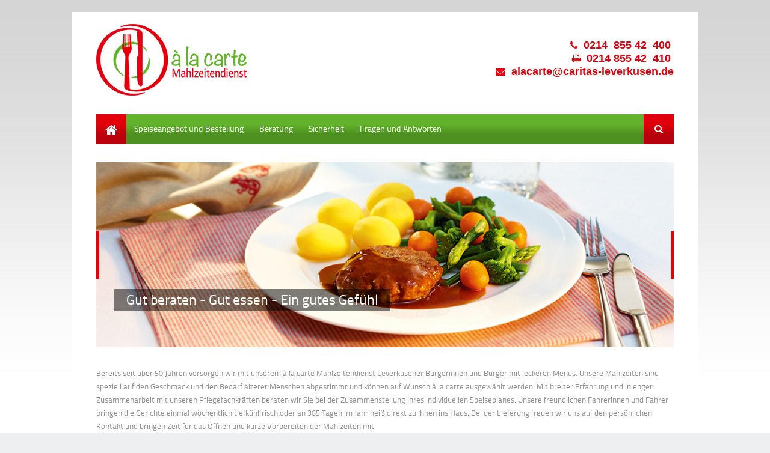

--- FILE ---
content_type: text/html; charset=utf-8
request_url: http://alacarte-lev.de/
body_size: 13187
content:
<!DOCTYPE html>
<html lang="de">
<head>
<meta charset="utf-8">
<title>Home - À la carte Mahlzeitendienst</title>
<base href="http://alacarte-lev.de/">
<meta name="robots" content="index,follow">
<meta name="description" content="Aus einem umfangreichen, speziell auf den Geschmack und den Bedarf älterer Menschen ausgerichteten Angebot können Sie Ihr Lieblingsmenue wählen. Unser Mahlzeitendienst bringt Ihnen nach Ihrem Wunsch das Essen täglich heiß oder einmal wöchentlich tiefgekühlt nach Hause. Unsere Mitarbeitenden überzeugen sich gleichzeitig davon, dass es Ihnen gutgeht und vermitteln bei Bedarf gerne weitere Hilfen aus einer Hand.">
<meta name="generator" content="Contao Open Source CMS">
<link rel="stylesheet" href="assets/css/c155aed14f3c.css">
<script src="assets/js/3c65066e709f.js"></script>
<!--[if lte IE 7]><link href="system/modules/Subcolumns/assets/yaml3/subcolsIEHacks.css" rel="stylesheet" type="text/css" /><![endif]-->
<link rel="stylesheet" href="files/alacartelev/webfont/stylesheet.css" type="text/css" charset="utf-8" />
<link rel="stylesheet" href="files/alacartelev/font-awesome/css/font-awesome.min.css">
<link rel="icon" type="image/x-icon" href="files/alacartelev/favicon/favicon.png">
<meta name="viewport" content="width=device-width">
<!--[if lt IE 9]><script src="assets/html5shiv/js/html5shiv-printshiv.min.js"></script><![endif]-->
</head>
<body id="top" class="mac chrome blink ch131" itemscope itemtype="http://schema.org/WebPage">
<div id="wrapper">
<header id="header">
<div class="inside">
<div id="logo">
<div class="logo_streifen"></div>
<a href="">
<img src="files/alacartelev/logo/alacarte_logo.png" alt="Caritasverband Leverkusen - À la carte Mahlzeitendienst - Logo" />
</a>
</div>
<div class="clear"></div>
<div class="social_media_icons">
<div class="mod_article header_article responsive_hidden block" id="article-997">
<div class="ce_text colored infotext first last block">
<p style="text-align: right; margin-top: 25px;"><span class="icon-phone"><span style="font-size: 18px;"><strong>0214&nbsp; 855 42&nbsp; 400</strong>&nbsp;</span></span> <br> <span class="icon-print"><span style="font-size: 18px;"><strong>0214 855 42&nbsp; 410</strong>&nbsp;</span></span> <br> <span class="icon-envelope"><span style="font-size: 18px;"><strong><a href="&#109;&#97;&#105;&#108;&#116;&#111;&#58;&#97;&#x6C;&#x61;&#x63;&#x61;&#x72;&#x74;&#101;&#64;&#99;&#x61;&#x72;&#105;&#x74;&#x61;&#115;&#45;&#108;&#x65;&#118;&#x65;&#x72;&#107;&#117;&#115;&#101;&#x6E;&#46;&#x64;&#101;">&#97;&#x6C;&#x61;&#x63;&#x61;&#x72;&#x74;&#101;&#64;&#99;&#x61;&#x72;&#105;&#x74;&#x61;&#115;&#45;&#108;&#x65;&#118;&#x65;&#x72;&#107;&#117;&#115;&#101;&#x6E;&#46;&#x64;&#101;</a></strong></span></span></p>
</div>
</div>
</div>
<div class="clear"></div>            </div>
</header>
<div class="custom">
<div id="Menusection">
<div class="inside">
<!-- indexer::stop -->
<nav class="mod_navigation mainmenu block" itemscope itemtype="http://schema.org/SiteNavigationElement">
<a href="#skipNavigation113" class="invisible">Navigation überspringen</a>
<ul class="level_1">
<li class="active first"><strong class="active first" itemprop="name">Home</strong></li>
<li class="sibling"><a href="speiseangebot-und-bestellung.html" title="Speiseangebot und Bestellung" class="sibling" itemprop="url"><span itemprop="name">Speiseangebot und Bestellung</span></a></li>
<li class="sibling"><a href="persoenliche-beratung.html" title="Persönliche Beratung" class="sibling" itemprop="url"><span itemprop="name">Beratung</span></a></li>
<li class="sibling"><a href="sicherheit.html" title="Sicherheit" class="sibling" itemprop="url"><span itemprop="name">Sicherheit</span></a></li>
<li class="sibling last"><a href="fragen-und-antworten.html" title="Fragen und Antworten" class="sibling last" itemprop="url"><span itemprop="name">Fragen und Antworten</span></a></li>
</ul>
<a id="skipNavigation113" class="invisible">&nbsp;</a>
</nav>
<!-- indexer::continue -->
<!-- indexer::stop -->
<div class="mod_search block">
<h6>Suche</h6>
<form action="suche.html" method="get">
<div class="formbody">
<div class="widget widget-text">
<label for="ctrl_keywords_116" class="invisible">Suchbegriffe</label>
<input type="search" name="keywords" id="ctrl_keywords_116" class="text" value="">
</div>
<div class="widget widget-submit">
<button type="submit" id="ctrl_submit_116" class="submit">Suchen</button>
</div>
</div>
</form>
</div>
<!-- indexer::continue -->
<div class="clear"></div>
</div>
</div>
</div>
<div class="custom">
<div id="Slidersection">
<div class="inside">
<div class="mod_article first last block" id="article-1035">
<div class="mod_article block" id="article-1000">
<div class="ce_sliderStart first block">
<div class="content-slider" data-config="4600,600,0,1">
<div class="slider-wrapper">
<div class="ce_image block">
<h1>Gut beraten - Gut essen - Ein gutes Gefühl</h1>
<figure class="image_container">
<img src="files/alacartelev/slider_images/teaser1.jpg" width="1100" height="353" alt="" itemprop="image">
</figure>
</div>
<div class="ce_image block">
<h1>Gut beraten - Gut essen - Ein gutes Gefühl</h1>
<figure class="image_container">
<img src="files/alacartelev/slider_images/teaser2.jpg" width="1100" height="353" alt="" itemprop="image">
</figure>
</div>
<div class="ce_image block">
<h1>Gut beraten - Gut essen - Ein gutes Gefühl</h1>
<figure class="image_container">
<img src="files/alacartelev/slider_images/teaser3.jpg" width="1100" height="353" alt="" itemprop="image">
</figure>
</div>
</div>
</div>
<nav class="slider-control">
<a href="#" class="slider-prev">Zurück</a>
<span class="slider-menu"></span>
<a href="#" class="slider-next">Vorwärts</a>
</nav>
</div>
</div>
</div>
<div class="clear"></div>
</div>
</div>
</div>
<div class="custom">
<div id="Informationsection">
<div class="inside">
<div class="mod_article first block" id="informationsection-home">
<div class="ce_text bordered first last block">
<p>Bereits seit über 50 Jahren versorgen wir mit unserem à la carte Mahlzeitendienst Leverkusener Bürgerinnen und Bürger mit leckeren Menüs. Unsere Mahlzeiten sind speziell auf den Geschmack und den Bedarf älterer Menschen abgestimmt und können auf Wunsch à la carte ausgewählt werden. Mit breiter Erfahrung und in enger Zusammenarbeit mit unseren Pflegefachkräften beraten wir Sie bei der Zusammenstellung Ihres individuellen Speiseplanes. Unsere freundlichen Fahrerinnen und Fahrer bringen die Gerichte einmal wöchentlich tiefkühlfrisch oder an 365 Tagen im Jahr heiß direkt zu Ihnen ins Haus. Bei der Lieferung freuen wir uns auf den persönlichen Kontakt und bringen Zeit für das Öffnen und kurze Vorbereiten der Mahlzeiten mit.</p>
</div>
</div>
<div class="mod_article last block" id="icons-home">
<!-- Spaltenset Start //-->
<section class="ce_colsetStart first subcolumns colcount_3 yaml3 col-33x33x33">
<!-- first Column //-->
<div class="c33l col_1 first">
<div class="subcl" style="padding-right:14px;">
<div class="ce_image center block">
<figure class="image_container">
<a href="persoenliche-beratung.html" title="Persönliche Beratung">
<img src="files/alacartelev/layout/icon_beratung.png" width="110" height="110" alt="Persönliche Beratung" itemprop="image">
</a>
</figure>
</div>
<div class="ce_hyperlink service-link block">
<h2>Persönliche Beratung</h2>
Essen hält Leib und Seele zusammen. Das Essen muss man genießen können, es muss aber auch den persönlichen Bedürfnissen an eine ausgewogene Mahlzeit entsprechen.    <a href="persoenliche-beratung.html" class="hyperlink_txt" title="Mehr lesen" rel="">Mehr lesen</a>
</div>
</div>
</div>
<!-- second Column //-->
<div class="ce_colsetPart c33l col_2">
<div class="subc" style="padding-right:6px;padding-left:6px;">
<div class="ce_image center block">
<figure class="image_container">
<a href="sicherheit.html" title="Sicherheit">
<img src="files/alacartelev/layout/icon_sicherheit.png" width="110" height="110" alt="Sicherheit" itemprop="image">
</a>
</figure>
</div>
<div class="ce_hyperlink service-link block">
<h2>Sicherheit</h2>
Mit Sicherheit ist unser Essen gut und lecker. Sie dürfen aber auch davon ausgehen, dass uns Ihr persönliches Wohlbefinden besonders am Herzen liegt.    <a href="sicherheit.html" class="hyperlink_txt" title="Mehr lesen" rel="">Mehr lesen</a>
</div>
</div>
</div>
<!-- third Column //-->
<div class="ce_colsetPart c33r col_3 last">
<div class="subcr" style="padding-left:14px;">
<div class="ce_image center block">
<figure class="image_container">
<a href="fragen-und-antworten.html" title="Fragen und Antworten">
<img src="files/alacartelev/layout/icon_fragen-antworten.png" width="110" height="110" alt="Fragen und Antworten" itemprop="image">
</a>
</figure>
</div>
<div class="ce_hyperlink service-link block">
<h2>Fragen und Antworten</h2>
Gerne beantworten wir Ihnen hier häufige Fragen unserer Kunden rund um unser reichhaltiges Angebot. Selbstverständlich können Sie uns auch direkt kontaktieren.    <a href="fragen-und-antworten.html" class="hyperlink_txt" title="Mehr lesen" rel="">Mehr lesen</a>
</div>
</div>
</div>
</section>
<!-- Spaltenset End //-->
</div>
<div class="clear"></div>
</div>
</div>
</div>
<div id="container">
<main id="main">
<div class="inside">
</div>
</main>
</div>
<footer id="footer">
<div class="inside">
<div class="mod_article block" id="article-999">
<!-- Spaltenset Start //-->
<section class="ce_colsetStart first subcolumns colcount_2 yaml3 col-70x30">
<!-- first Column //-->
<div class="c70l col_1 first">
<div class="subcl" style="padding-right:5px;">
<div class="ce_text bordered block">
<h4>Kontakt</h4>
<p>à la carte Mahlzeitendienst<br><br>Bergische Landstraße 80 <br>51375 Leverkusen <br><br>Tel.: 0214 / 8 55 42 - 400<br>Fax: 0214 / 8 55 42 - 410</p>
<p>Email: <a href="&#109;&#97;&#105;&#108;&#116;&#111;&#58;&#97;&#x6C;&#97;&#x63;&#x61;&#x72;&#116;&#101;&#x40;&#99;&#97;&#114;&#x69;&#x74;&#x61;&#115;&#45;&#108;&#101;&#118;&#x65;&#x72;&#x6B;&#x75;&#115;&#101;&#x6E;&#46;&#x64;&#x65;">&#97;&#x6C;&#97;&#x63;&#x61;&#x72;&#116;&#101;&#x40;&#99;&#97;&#114;&#x69;&#x74;&#x61;&#115;&#45;&#108;&#101;&#118;&#x65;&#x72;&#x6B;&#x75;&#115;&#101;&#x6E;&#46;&#x64;&#x65;</a></p>
</div>
</div>
</div>
<!-- second Column //-->
<div class="ce_colsetPart c30r col_2 last">
<div class="subcr" style="padding-left:5px;">
<div class="ce_hyperlink bordered block">
<h4>Weitere Informationen</h4>
<a href="" class="hyperlink_txt" title="" rel=""></a>
</div>
<div class="ce_hyperlink download_link block">
<a href="https://medien.apetito.de/frontend/mvc/catalog/by-name/apetito?catalogName=MAK%202023" class="hyperlink_txt" title="Unser Katalog als FlipBook" rel="" target="_blank">Unser Katalog als FlipBook</a>
</div>
</div>
</div>
</section>
<!-- Spaltenset End //-->
<div class="line" style="clear:both;"></div>
<div class="ce_text last block">
<p>© Copyright 2026 <a title="Caritasverband Leverkusen e. V. " href="http://www.caritas-leverkusen.de" target="_blank" rel="noopener">Caritasverband Leverkusen e. V.</a>&nbsp;&nbsp; |&nbsp;&nbsp;<a title="Kontakt" href="kontakt.html">Kontakt</a>&nbsp;&nbsp; |&nbsp;&nbsp; <a title="Impressum" href="impressum.html">Impressum</a>&nbsp;&nbsp; |&nbsp;&nbsp; <a title="Datenschutz" href="datenschutz.html">Datenschutz</a></p>
</div>
</div>
<div class="clear"></div>            </div>
</footer>
</div>
<script src="assets/jquery-ui/js/jquery-ui.min.js"></script>
<script>jQuery(function($){$(document).accordion({heightStyle:'content',header:'.toggler',collapsible:!0,create:function(event,ui){ui.header.addClass('active');$('.toggler').attr('tabindex',0)},activate:function(event,ui){ui.newHeader.addClass('active');ui.oldHeader.removeClass('active');$('.toggler').attr('tabindex',0)}})})</script>
<script src="assets/colorbox/js/colorbox.min.js"></script>
<script>jQuery(function($){$('a[data-lightbox]').map(function(){$(this).colorbox({loop:!1,rel:$(this).attr('data-lightbox'),maxWidth:'95%',maxHeight:'95%'})})})</script>
<script src="assets/mediaelement/js/mediaelement-and-player.min.js"></script>
<script>jQuery(function($){$('video,audio').filter(function(){return $(this).parents('picture').length===0}).mediaelementplayer({pluginPath:'/assets/mediaelement/plugins/'})})</script>
<script src="assets/tablesorter/js/tablesorter.min.js"></script>
<script>jQuery(function($){$('.ce_table .sortable').each(function(i,table){$(table).tablesorter()})})</script>
<script src="assets/swipe/js/swipe.min.js"></script>
<script>(function(){var e=document.querySelectorAll('.content-slider, .slider-control'),c,i;for(i=0;i<e.length;i+=2){c=e[i].getAttribute('data-config').split(',');new Swipe(e[i],{'auto':parseInt(c[0]),'speed':parseInt(c[1]),'startSlide':parseInt(c[2]),'continuous':parseInt(c[3]),'menu':e[i+1]})}})()</script>
<script src="files/alacartelev/responsive_navigation/jquery.responsinav.min.js"></script>
<script>$(function(){$(window).responsinav({breakpoint:1139})})</script>
<script type="text/javascript" src="files/alacartelev/quicksand/jquery.quicksand.js"></script>
<script type="text/javascript" src="files/alacartelev/quicksand/quicksand.js"></script>
</body>
</html>

--- FILE ---
content_type: text/javascript
request_url: http://alacarte-lev.de/files/alacartelev/responsive_navigation/jquery.responsinav.min.js
body_size: 1661
content:
(function($){$.fn.responsinav=function(o){var o=jQuery.extend({breakpoint:480},o);rn_mode=undefined;sub_nav_bind=false
$(window).bind('load resize',function(){if($(window).width()<=o.breakpoint){if(rn_mode==0||rn_mode==undefined){nav.reset();nav.mobile();}}else{if(rn_mode==1||rn_mode==undefined){nav.reset();nav.full();}}});nav={reset:function(){$('.mainmenu>ul li').unbind('mouseenter mouseleave click');$('.mainmenu .sub_nav').unbind('click').remove();},full:function(){rn_mode=0;$('.mainmenu>ul').show();$('.mainmenu ul ul').hide();$(".mainmenu>ul li").hover(function(){var timeout=$(this).data("timeout");if(timeout)clearTimeout(timeout);$(this).children("ul").slideDown(300).css({'z-index':curz++});},function(){$(this).data("timeout",setTimeout($.proxy(function(){$(this).find("ul").slideUp(300);},this),300));});},mobile:function(){rn_mode=1;$('.mainmenu>ul').hide();if($('.mainmenu>a.mobile_handle').length==0){$('<a class="mobile_handle">Menü</a>').insertBefore('.mainmenu ul.level_1');}$('.mainmenu>a.mobile_handle').unbind('click');$('.mainmenu>a.mobile_handle').click(function(){$('.mainmenu>ul').slideToggle(300);});if($('.sub_nav').length==0){$('.mainmenu ul li').each(function(){if($(this).children('ul').length>0){$('<a class="sub_nav"><i class="icon-angle-down"></i></a>').appendTo(this);}});}if(sub_nav_bind==false){$('.mainmenu>ul').delegate('.sub_nav','click',function(e){$(this).siblings('ul').slideToggle(300);if($(this).children('i').hasClass('icon-angle-down')){$(this).children('i').attr('class','icon-angle-up');}else{$(this).children('i').attr('class','icon-angle-down');}});sub_nav_bind=true;}}};};})(jQuery);// JavaScript Document

--- FILE ---
content_type: text/javascript
request_url: http://alacarte-lev.de/assets/swipe/js/swipe.min.js
body_size: 6788
content:
function Swipe(i,a){"use strict";function n(){}var r=function(t){setTimeout(t||n,0)},s={addEventListener:!!window.addEventListener,touch:"ontouchstart"in window||window.DocumentTouch&&document instanceof DocumentTouch,transitions:function(t){var n=["transitionProperty","WebkitTransition","MozTransition","OTransition","msTransition"];for(var e in n)if(void 0!==t.style[n[e]])return!0;return!1}(document.createElement("swipe"))};if(i){var u,d,c,o,l=i.children[0];a=a||{};var v=parseInt(a.startSlide,10)||0,f=v,h=!1,m=a.speed||300;a.continuous=void 0===a.continuous||a.continuous;var p,x={},E={},w=a.auto||0,t=null,g={},b={},T={handleEvent:function(t){switch(t.type){case"touchstart":this.start(t);break;case"touchmove":this.move(t);break;case"touchend":r(this.end(t));break;case"webkitTransitionEnd":case"msTransitionEnd":case"oTransitionEnd":case"otransitionend":case"transitionend":r(this.transitionEnd(t));break;case"resize":r(e)}a.stopPropagation&&t.stopPropagation()},start:function(t){var n=t.touches[0];g={x:n.pageX,y:n.pageY,time:+new Date},p=void 0,b={},l.addEventListener("touchmove",this,!1),l.addEventListener("touchend",this,!1)},move:function(t){if(!(1<t.touches.length||t.scale&&1!==t.scale)){a.disableScroll&&t.preventDefault();var n=t.touches[0];b={x:n.pageX-g.x,y:n.pageY-g.y},void 0===p&&(p=!!(p||Math.abs(b.x)<Math.abs(b.y))),p||(t.preventDefault(),O(),a.continuous?(C(S(v-1),b.x+d[S(v-1)],0),C(v,b.x+d[v],0),C(S(v+1),b.x+d[S(v+1)],0)):(b.x=b.x/(!v&&0<b.x||v==u.length-1&&b.x<0?Math.abs(b.x)/c+1:1),C(v-1,b.x+d[v-1],0),C(v,b.x+d[v],0),C(v+1,b.x+d[v+1],0)))}},end:function(){var t=+new Date-g.time,n=Number(t)<250&&20<Math.abs(b.x)||Math.abs(b.x)>c/2,e=!v&&0<b.x||v==u.length-1&&b.x<0;a.continuous&&(e=!1);var i=b.x<0;p||(n&&!e?(v=i?(a.continuous?(A(S(v-1),-c,0),A(S(v+2),c,0)):A(v-1,-c,0),A(v,d[v]-c,m),A(S(v+1),d[S(v+1)]-c,m),S(v+1)):(a.continuous?(A(S(v+1),c,0),A(S(v-2),-c,0)):A(v+1,c,0),A(v,d[v]+c,m),A(S(v-1),d[S(v-1)]+c,m),S(v-1)),f=h?v%2:v,a.menu&&D(),a.callback&&a.callback(f,u[v])):a.continuous?(A(S(v-1),-c,m),A(v,0,m),A(S(v+1),c,m)):(A(v-1,-c,m),A(v,0,m),A(v+1,c,m))),l.removeEventListener("touchmove",T,!1),l.removeEventListener("touchend",T,!1)},transitionEnd:function(t){parseInt(t.target.getAttribute("data-index"),10)==v&&(w&&I(),a.transitionEnd&&a.transitionEnd.call(t,f,u[v]))}};return e(),a.menu&&function(){for(var t=a.menu.childNodes,n=0;n<t.length;n++)if(t[n].className&&-1!=t[n].className.indexOf("slider-prev"))E.prev=function(t){y(t),O(),N()},x.prev=t[n],L(x.prev,"click",E.prev);else if(t[n].className&&-1!=t[n].className.indexOf("slider-next"))E.next=function(t){y(t),O(),M()},x.next=t[n],L(x.next,"click",E.next);else if(t[n].className&&-1!=t[n].className.indexOf("slider-menu")){for(var e=0;e<o;e++){var i=document.createElement("b");i.innerHTML="•",i.setAttribute("data-index",e.toString()),e==f&&(i.className="active"),L(i,"click",function(n){return function(t){y(t),O(),z(parseInt(this.getAttribute?this.getAttribute("data-index"):n.attributes["data-index"].nodeValue))}}(i)),t[n].appendChild(i)}x.dots=t[n]}}(),w&&I(),s.addEventListener?(s.touch&&l.addEventListener("touchstart",T,!1),s.transitions&&(l.addEventListener("webkitTransitionEnd",T,!1),l.addEventListener("msTransitionEnd",T,!1),l.addEventListener("oTransitionEnd",T,!1),l.addEventListener("otransitionend",T,!1),l.addEventListener("transitionend",T,!1)),window.addEventListener("resize",T,!1)):window.onresize=function(){e()},{setup:function(){e()},slide:function(t,n){O(),z(t,n)},prev:function(){O(),N()},next:function(){O(),M()},stop:function(){O()},getPos:function(){return f},getNumSlides:function(){return o},kill:function(){O(),l.style.width="",l.style.left="";for(var t=u.length;t--;){var n=u[t];n.style.width="",n.style.left="",s.transitions&&C(t,0,0)}s.addEventListener?(l.removeEventListener("touchstart",T,!1),l.removeEventListener("mousedown",T,!1),l.removeEventListener("webkitTransitionEnd",T,!1),l.removeEventListener("msTransitionEnd",T,!1),l.removeEventListener("oTransitionEnd",T,!1),l.removeEventListener("otransitionend",T,!1),l.removeEventListener("transitionend",T,!1),window.removeEventListener("resize",T,!1)):window.onresize=null,function(){for(var t=x.dots.childNodes;0<t.length;)x.dots.removeChild(t[0]);k(x.prev,"click",E.prev),k(x.next,"click",E.next)}()}}}function e(){u=l.children;for(var t=0;t<u.length;t++)8==u[t].nodeType&&(l.removeChild(u[t]),--t);o=u.length,u.length<2&&(a.continuous=!1),s.transitions&&a.continuous&&u.length<3&&(l.appendChild(u[0].cloneNode(!0)),l.appendChild(l.children[1].cloneNode(!0)),u=l.children,h=!0),d=new Array(u.length),c=i.getBoundingClientRect().width||i.offsetWidth,l.style.width=u.length*c+"px";for(var n=u.length;n--;){var e=u[n];e.style.width=c+"px",e.setAttribute("data-index",n.toString()),s.transitions&&(e.style.left=n*-c+"px",A(n,n<v?-c:v<n?c:0,0))}a.continuous&&s.transitions&&(A(S(v-1),-c,0),A(S(v+1),c,0)),s.transitions||(l.style.left=v*-c+"px"),i.style.visibility="visible"}function L(t,n,e){s.addEventListener?t.addEventListener(n,e,!1):window.attachEvent&&t.attachEvent("on"+n,e)}function y(t){t.returnValue=!1,t.preventDefault&&t.preventDefault()}function k(t,n,e){s.addEventListener?t.removeEventListener(n,e,!1):window.detachEvent&&t.detachEvent("on"+n,e)}function D(){for(var t=0;t<x.dots.children.length;t++){var n=x.dots.children[t];n.className=parseInt(n.getAttribute?n.getAttribute("data-index"):n.attributes["data-index"].nodeValue)==f?"active":""}}function N(){a.continuous?z(v-1):v&&z(v-1)}function M(){a.continuous?z(v+1):v<u.length-1&&z(v+1)}function S(t){return(u.length+t%u.length)%u.length}function z(t,n){if(v!=t){if(s.transitions){var e=Math.abs(v-t)/(v-t);if(a.continuous){var i=e;(e=-d[S(t)]/c)!==i&&(t=-e*u.length+t)}for(var o=Math.abs(v-t)-1;o--;)A(S((v<t?t:v)-o-1),c*e,0);t=S(t),A(v,c*e,n||m),A(t,0,n||m),a.continuous&&A(S(t-e),-c*e,0)}else t=S(t),function(n,e,i){if(!i)return l.style.left=e+"px";var o=+new Date,r=setInterval(function(){var t=+new Date-o;if(i<t)return l.style.left=e+"px",w&&I(),a.transitionEnd&&a.transitionEnd.call(event,f,u[v]),void clearInterval(r);l.style.left=(e-n)*(Math.floor(t/i*100)/100)+n+"px"},4)}(v*-c,t*-c,n||m);v=t,f=h?v%2:v,a.menu&&D(),r(a.callback&&a.callback(f,u[v]))}}function A(t,n,e){C(t,n,e),d[t]=n}function C(t,n,e){var i=u[t],o=i&&i.style;o&&(o.webkitTransitionDuration=o.MozTransitionDuration=o.msTransitionDuration=o.OTransitionDuration=o.transitionDuration=e+"ms",o.webkitTransform="translate("+n+"px,0)translateZ(0)",o.msTransform=o.MozTransform=o.OTransform="translateX("+n+"px)")}function I(){null!==t&&clearTimeout(t),t=setTimeout(function(){t=null,M()},w)}function O(){w=0,clearTimeout(t)}}"undefined"!=typeof exports&&("undefined"!=typeof module&&module.exports&&(exports=module.exports=Swipe),exports.Swipe=Swipe);